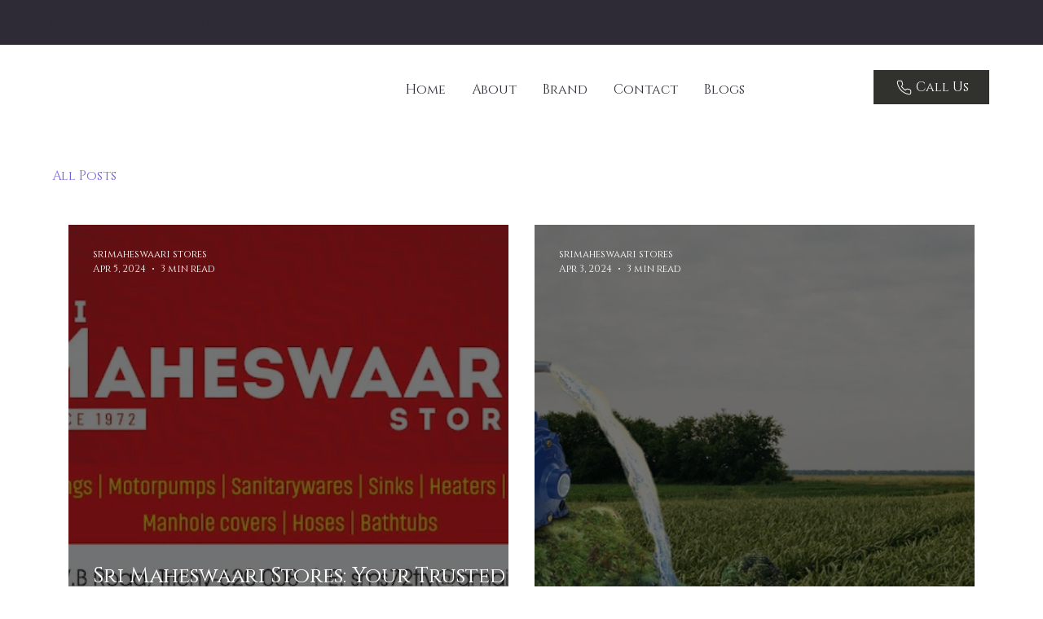

--- FILE ---
content_type: text/css; charset=utf-8
request_url: https://www.srimaheswaaristores.com/_serverless/pro-gallery-css-v4-server/layoutCss?ver=2&id=pro-blog&items=0_680_392%7C0_2211_1349%7C0_3584_2688&container=275.546875_1112_980_720&options=gallerySizeType:px%7CgallerySizePx:454%7CimageMargin:32%7CisRTL:false%7CgalleryLayout:2%7CtitlePlacement:SHOW_ON_HOVER%7CcubeRatio:1%7CcubeType:fill
body_size: 139
content:
#pro-gallery-pro-blog [data-hook="item-container"][data-idx="0"].gallery-item-container{opacity: 1 !important;display: block !important;transition: opacity .2s ease !important;top: 0px !important;left: 0px !important;right: auto !important;height: 540px !important;width: 540px !important;} #pro-gallery-pro-blog [data-hook="item-container"][data-idx="0"] .gallery-item-common-info-outer{height: 100% !important;} #pro-gallery-pro-blog [data-hook="item-container"][data-idx="0"] .gallery-item-common-info{height: 100% !important;width: 100% !important;} #pro-gallery-pro-blog [data-hook="item-container"][data-idx="0"] .gallery-item-wrapper{width: 540px !important;height: 540px !important;margin: 0 !important;} #pro-gallery-pro-blog [data-hook="item-container"][data-idx="0"] .gallery-item-content{width: 540px !important;height: 540px !important;margin: 0px 0px !important;opacity: 1 !important;} #pro-gallery-pro-blog [data-hook="item-container"][data-idx="0"] .gallery-item-hover{width: 540px !important;height: 540px !important;opacity: 1 !important;} #pro-gallery-pro-blog [data-hook="item-container"][data-idx="0"] .item-hover-flex-container{width: 540px !important;height: 540px !important;margin: 0px 0px !important;opacity: 1 !important;} #pro-gallery-pro-blog [data-hook="item-container"][data-idx="0"] .gallery-item-wrapper img{width: 100% !important;height: 100% !important;opacity: 1 !important;} #pro-gallery-pro-blog [data-hook="item-container"][data-idx="1"].gallery-item-container{opacity: 1 !important;display: block !important;transition: opacity .2s ease !important;top: 0px !important;left: 572px !important;right: auto !important;height: 540px !important;width: 540px !important;} #pro-gallery-pro-blog [data-hook="item-container"][data-idx="1"] .gallery-item-common-info-outer{height: 100% !important;} #pro-gallery-pro-blog [data-hook="item-container"][data-idx="1"] .gallery-item-common-info{height: 100% !important;width: 100% !important;} #pro-gallery-pro-blog [data-hook="item-container"][data-idx="1"] .gallery-item-wrapper{width: 540px !important;height: 540px !important;margin: 0 !important;} #pro-gallery-pro-blog [data-hook="item-container"][data-idx="1"] .gallery-item-content{width: 540px !important;height: 540px !important;margin: 0px 0px !important;opacity: 1 !important;} #pro-gallery-pro-blog [data-hook="item-container"][data-idx="1"] .gallery-item-hover{width: 540px !important;height: 540px !important;opacity: 1 !important;} #pro-gallery-pro-blog [data-hook="item-container"][data-idx="1"] .item-hover-flex-container{width: 540px !important;height: 540px !important;margin: 0px 0px !important;opacity: 1 !important;} #pro-gallery-pro-blog [data-hook="item-container"][data-idx="1"] .gallery-item-wrapper img{width: 100% !important;height: 100% !important;opacity: 1 !important;} #pro-gallery-pro-blog [data-hook="item-container"][data-idx="2"].gallery-item-container{opacity: 1 !important;display: block !important;transition: opacity .2s ease !important;top: 572px !important;left: 0px !important;right: auto !important;height: 540px !important;width: 540px !important;} #pro-gallery-pro-blog [data-hook="item-container"][data-idx="2"] .gallery-item-common-info-outer{height: 100% !important;} #pro-gallery-pro-blog [data-hook="item-container"][data-idx="2"] .gallery-item-common-info{height: 100% !important;width: 100% !important;} #pro-gallery-pro-blog [data-hook="item-container"][data-idx="2"] .gallery-item-wrapper{width: 540px !important;height: 540px !important;margin: 0 !important;} #pro-gallery-pro-blog [data-hook="item-container"][data-idx="2"] .gallery-item-content{width: 540px !important;height: 540px !important;margin: 0px 0px !important;opacity: 1 !important;} #pro-gallery-pro-blog [data-hook="item-container"][data-idx="2"] .gallery-item-hover{width: 540px !important;height: 540px !important;opacity: 1 !important;} #pro-gallery-pro-blog [data-hook="item-container"][data-idx="2"] .item-hover-flex-container{width: 540px !important;height: 540px !important;margin: 0px 0px !important;opacity: 1 !important;} #pro-gallery-pro-blog [data-hook="item-container"][data-idx="2"] .gallery-item-wrapper img{width: 100% !important;height: 100% !important;opacity: 1 !important;} #pro-gallery-pro-blog .pro-gallery-prerender{height:1112px !important;}#pro-gallery-pro-blog {height:1112px !important; width:1112px !important;}#pro-gallery-pro-blog .pro-gallery-margin-container {height:1112px !important;}#pro-gallery-pro-blog .pro-gallery {height:1112px !important; width:1112px !important;}#pro-gallery-pro-blog .pro-gallery-parent-container {height:1112px !important; width:1144px !important;}